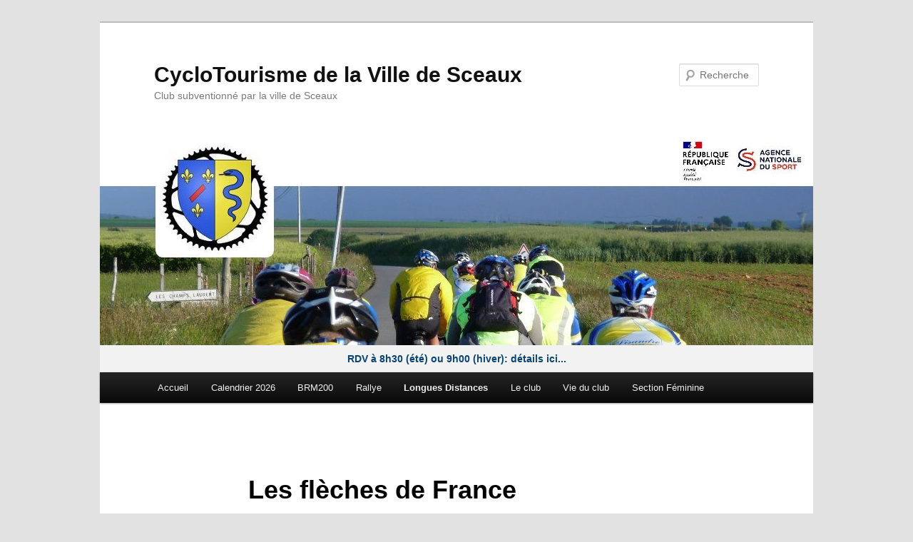

--- FILE ---
content_type: text/html; charset=UTF-8
request_url: http://www.ctvsceaux.fr/longues-distances/les-fleches-de-france/
body_size: 10886
content:
<!DOCTYPE html>
<html lang="fr-FR">
<head>
<meta charset="UTF-8" />
<meta name="viewport" content="width=device-width, initial-scale=1.0" />
<title>
Les flèches de France | CycloTourisme de la Ville de Sceaux	</title>
<link rel="profile" href="https://gmpg.org/xfn/11" />
<link rel="stylesheet" type="text/css" media="all" href="http://www.ctvsceaux.fr/wp-content/themes/twentyeleven-ctvs/style.css?ver=20251202" />
<link rel="pingback" href="http://www.ctvsceaux.fr/xmlrpc.php">
<meta name='robots' content='max-image-preview:large' />
<link rel='dns-prefetch' href='//www.ctvsceaux.fr' />
<link rel='dns-prefetch' href='//www.googletagmanager.com' />
<link rel="alternate" type="application/rss+xml" title="CycloTourisme de la Ville de Sceaux &raquo; Flux" href="http://www.ctvsceaux.fr/feed/" />
<link rel="alternate" type="application/rss+xml" title="CycloTourisme de la Ville de Sceaux &raquo; Flux des commentaires" href="http://www.ctvsceaux.fr/comments/feed/" />
<link rel="alternate" title="oEmbed (JSON)" type="application/json+oembed" href="http://www.ctvsceaux.fr/wp-json/oembed/1.0/embed?url=http%3A%2F%2Fwww.ctvsceaux.fr%2Flongues-distances%2Fles-fleches-de-france%2F" />
<link rel="alternate" title="oEmbed (XML)" type="text/xml+oembed" href="http://www.ctvsceaux.fr/wp-json/oembed/1.0/embed?url=http%3A%2F%2Fwww.ctvsceaux.fr%2Flongues-distances%2Fles-fleches-de-france%2F&#038;format=xml" />
<style id='wp-img-auto-sizes-contain-inline-css' type='text/css'>
img:is([sizes=auto i],[sizes^="auto," i]){contain-intrinsic-size:3000px 1500px}
/*# sourceURL=wp-img-auto-sizes-contain-inline-css */
</style>
<style id='wp-emoji-styles-inline-css' type='text/css'>

	img.wp-smiley, img.emoji {
		display: inline !important;
		border: none !important;
		box-shadow: none !important;
		height: 1em !important;
		width: 1em !important;
		margin: 0 0.07em !important;
		vertical-align: -0.1em !important;
		background: none !important;
		padding: 0 !important;
	}
/*# sourceURL=wp-emoji-styles-inline-css */
</style>
<style id='wp-block-library-inline-css' type='text/css'>
:root{--wp-block-synced-color:#7a00df;--wp-block-synced-color--rgb:122,0,223;--wp-bound-block-color:var(--wp-block-synced-color);--wp-editor-canvas-background:#ddd;--wp-admin-theme-color:#007cba;--wp-admin-theme-color--rgb:0,124,186;--wp-admin-theme-color-darker-10:#006ba1;--wp-admin-theme-color-darker-10--rgb:0,107,160.5;--wp-admin-theme-color-darker-20:#005a87;--wp-admin-theme-color-darker-20--rgb:0,90,135;--wp-admin-border-width-focus:2px}@media (min-resolution:192dpi){:root{--wp-admin-border-width-focus:1.5px}}.wp-element-button{cursor:pointer}:root .has-very-light-gray-background-color{background-color:#eee}:root .has-very-dark-gray-background-color{background-color:#313131}:root .has-very-light-gray-color{color:#eee}:root .has-very-dark-gray-color{color:#313131}:root .has-vivid-green-cyan-to-vivid-cyan-blue-gradient-background{background:linear-gradient(135deg,#00d084,#0693e3)}:root .has-purple-crush-gradient-background{background:linear-gradient(135deg,#34e2e4,#4721fb 50%,#ab1dfe)}:root .has-hazy-dawn-gradient-background{background:linear-gradient(135deg,#faaca8,#dad0ec)}:root .has-subdued-olive-gradient-background{background:linear-gradient(135deg,#fafae1,#67a671)}:root .has-atomic-cream-gradient-background{background:linear-gradient(135deg,#fdd79a,#004a59)}:root .has-nightshade-gradient-background{background:linear-gradient(135deg,#330968,#31cdcf)}:root .has-midnight-gradient-background{background:linear-gradient(135deg,#020381,#2874fc)}:root{--wp--preset--font-size--normal:16px;--wp--preset--font-size--huge:42px}.has-regular-font-size{font-size:1em}.has-larger-font-size{font-size:2.625em}.has-normal-font-size{font-size:var(--wp--preset--font-size--normal)}.has-huge-font-size{font-size:var(--wp--preset--font-size--huge)}.has-text-align-center{text-align:center}.has-text-align-left{text-align:left}.has-text-align-right{text-align:right}.has-fit-text{white-space:nowrap!important}#end-resizable-editor-section{display:none}.aligncenter{clear:both}.items-justified-left{justify-content:flex-start}.items-justified-center{justify-content:center}.items-justified-right{justify-content:flex-end}.items-justified-space-between{justify-content:space-between}.screen-reader-text{border:0;clip-path:inset(50%);height:1px;margin:-1px;overflow:hidden;padding:0;position:absolute;width:1px;word-wrap:normal!important}.screen-reader-text:focus{background-color:#ddd;clip-path:none;color:#444;display:block;font-size:1em;height:auto;left:5px;line-height:normal;padding:15px 23px 14px;text-decoration:none;top:5px;width:auto;z-index:100000}html :where(.has-border-color){border-style:solid}html :where([style*=border-top-color]){border-top-style:solid}html :where([style*=border-right-color]){border-right-style:solid}html :where([style*=border-bottom-color]){border-bottom-style:solid}html :where([style*=border-left-color]){border-left-style:solid}html :where([style*=border-width]){border-style:solid}html :where([style*=border-top-width]){border-top-style:solid}html :where([style*=border-right-width]){border-right-style:solid}html :where([style*=border-bottom-width]){border-bottom-style:solid}html :where([style*=border-left-width]){border-left-style:solid}html :where(img[class*=wp-image-]){height:auto;max-width:100%}:where(figure){margin:0 0 1em}html :where(.is-position-sticky){--wp-admin--admin-bar--position-offset:var(--wp-admin--admin-bar--height,0px)}@media screen and (max-width:600px){html :where(.is-position-sticky){--wp-admin--admin-bar--position-offset:0px}}

/*# sourceURL=wp-block-library-inline-css */
</style><style id='global-styles-inline-css' type='text/css'>
:root{--wp--preset--aspect-ratio--square: 1;--wp--preset--aspect-ratio--4-3: 4/3;--wp--preset--aspect-ratio--3-4: 3/4;--wp--preset--aspect-ratio--3-2: 3/2;--wp--preset--aspect-ratio--2-3: 2/3;--wp--preset--aspect-ratio--16-9: 16/9;--wp--preset--aspect-ratio--9-16: 9/16;--wp--preset--color--black: #000;--wp--preset--color--cyan-bluish-gray: #abb8c3;--wp--preset--color--white: #fff;--wp--preset--color--pale-pink: #f78da7;--wp--preset--color--vivid-red: #cf2e2e;--wp--preset--color--luminous-vivid-orange: #ff6900;--wp--preset--color--luminous-vivid-amber: #fcb900;--wp--preset--color--light-green-cyan: #7bdcb5;--wp--preset--color--vivid-green-cyan: #00d084;--wp--preset--color--pale-cyan-blue: #8ed1fc;--wp--preset--color--vivid-cyan-blue: #0693e3;--wp--preset--color--vivid-purple: #9b51e0;--wp--preset--color--blue: #1982d1;--wp--preset--color--dark-gray: #373737;--wp--preset--color--medium-gray: #666;--wp--preset--color--light-gray: #e2e2e2;--wp--preset--gradient--vivid-cyan-blue-to-vivid-purple: linear-gradient(135deg,rgb(6,147,227) 0%,rgb(155,81,224) 100%);--wp--preset--gradient--light-green-cyan-to-vivid-green-cyan: linear-gradient(135deg,rgb(122,220,180) 0%,rgb(0,208,130) 100%);--wp--preset--gradient--luminous-vivid-amber-to-luminous-vivid-orange: linear-gradient(135deg,rgb(252,185,0) 0%,rgb(255,105,0) 100%);--wp--preset--gradient--luminous-vivid-orange-to-vivid-red: linear-gradient(135deg,rgb(255,105,0) 0%,rgb(207,46,46) 100%);--wp--preset--gradient--very-light-gray-to-cyan-bluish-gray: linear-gradient(135deg,rgb(238,238,238) 0%,rgb(169,184,195) 100%);--wp--preset--gradient--cool-to-warm-spectrum: linear-gradient(135deg,rgb(74,234,220) 0%,rgb(151,120,209) 20%,rgb(207,42,186) 40%,rgb(238,44,130) 60%,rgb(251,105,98) 80%,rgb(254,248,76) 100%);--wp--preset--gradient--blush-light-purple: linear-gradient(135deg,rgb(255,206,236) 0%,rgb(152,150,240) 100%);--wp--preset--gradient--blush-bordeaux: linear-gradient(135deg,rgb(254,205,165) 0%,rgb(254,45,45) 50%,rgb(107,0,62) 100%);--wp--preset--gradient--luminous-dusk: linear-gradient(135deg,rgb(255,203,112) 0%,rgb(199,81,192) 50%,rgb(65,88,208) 100%);--wp--preset--gradient--pale-ocean: linear-gradient(135deg,rgb(255,245,203) 0%,rgb(182,227,212) 50%,rgb(51,167,181) 100%);--wp--preset--gradient--electric-grass: linear-gradient(135deg,rgb(202,248,128) 0%,rgb(113,206,126) 100%);--wp--preset--gradient--midnight: linear-gradient(135deg,rgb(2,3,129) 0%,rgb(40,116,252) 100%);--wp--preset--font-size--small: 13px;--wp--preset--font-size--medium: 20px;--wp--preset--font-size--large: 36px;--wp--preset--font-size--x-large: 42px;--wp--preset--spacing--20: 0.44rem;--wp--preset--spacing--30: 0.67rem;--wp--preset--spacing--40: 1rem;--wp--preset--spacing--50: 1.5rem;--wp--preset--spacing--60: 2.25rem;--wp--preset--spacing--70: 3.38rem;--wp--preset--spacing--80: 5.06rem;--wp--preset--shadow--natural: 6px 6px 9px rgba(0, 0, 0, 0.2);--wp--preset--shadow--deep: 12px 12px 50px rgba(0, 0, 0, 0.4);--wp--preset--shadow--sharp: 6px 6px 0px rgba(0, 0, 0, 0.2);--wp--preset--shadow--outlined: 6px 6px 0px -3px rgb(255, 255, 255), 6px 6px rgb(0, 0, 0);--wp--preset--shadow--crisp: 6px 6px 0px rgb(0, 0, 0);}:where(.is-layout-flex){gap: 0.5em;}:where(.is-layout-grid){gap: 0.5em;}body .is-layout-flex{display: flex;}.is-layout-flex{flex-wrap: wrap;align-items: center;}.is-layout-flex > :is(*, div){margin: 0;}body .is-layout-grid{display: grid;}.is-layout-grid > :is(*, div){margin: 0;}:where(.wp-block-columns.is-layout-flex){gap: 2em;}:where(.wp-block-columns.is-layout-grid){gap: 2em;}:where(.wp-block-post-template.is-layout-flex){gap: 1.25em;}:where(.wp-block-post-template.is-layout-grid){gap: 1.25em;}.has-black-color{color: var(--wp--preset--color--black) !important;}.has-cyan-bluish-gray-color{color: var(--wp--preset--color--cyan-bluish-gray) !important;}.has-white-color{color: var(--wp--preset--color--white) !important;}.has-pale-pink-color{color: var(--wp--preset--color--pale-pink) !important;}.has-vivid-red-color{color: var(--wp--preset--color--vivid-red) !important;}.has-luminous-vivid-orange-color{color: var(--wp--preset--color--luminous-vivid-orange) !important;}.has-luminous-vivid-amber-color{color: var(--wp--preset--color--luminous-vivid-amber) !important;}.has-light-green-cyan-color{color: var(--wp--preset--color--light-green-cyan) !important;}.has-vivid-green-cyan-color{color: var(--wp--preset--color--vivid-green-cyan) !important;}.has-pale-cyan-blue-color{color: var(--wp--preset--color--pale-cyan-blue) !important;}.has-vivid-cyan-blue-color{color: var(--wp--preset--color--vivid-cyan-blue) !important;}.has-vivid-purple-color{color: var(--wp--preset--color--vivid-purple) !important;}.has-black-background-color{background-color: var(--wp--preset--color--black) !important;}.has-cyan-bluish-gray-background-color{background-color: var(--wp--preset--color--cyan-bluish-gray) !important;}.has-white-background-color{background-color: var(--wp--preset--color--white) !important;}.has-pale-pink-background-color{background-color: var(--wp--preset--color--pale-pink) !important;}.has-vivid-red-background-color{background-color: var(--wp--preset--color--vivid-red) !important;}.has-luminous-vivid-orange-background-color{background-color: var(--wp--preset--color--luminous-vivid-orange) !important;}.has-luminous-vivid-amber-background-color{background-color: var(--wp--preset--color--luminous-vivid-amber) !important;}.has-light-green-cyan-background-color{background-color: var(--wp--preset--color--light-green-cyan) !important;}.has-vivid-green-cyan-background-color{background-color: var(--wp--preset--color--vivid-green-cyan) !important;}.has-pale-cyan-blue-background-color{background-color: var(--wp--preset--color--pale-cyan-blue) !important;}.has-vivid-cyan-blue-background-color{background-color: var(--wp--preset--color--vivid-cyan-blue) !important;}.has-vivid-purple-background-color{background-color: var(--wp--preset--color--vivid-purple) !important;}.has-black-border-color{border-color: var(--wp--preset--color--black) !important;}.has-cyan-bluish-gray-border-color{border-color: var(--wp--preset--color--cyan-bluish-gray) !important;}.has-white-border-color{border-color: var(--wp--preset--color--white) !important;}.has-pale-pink-border-color{border-color: var(--wp--preset--color--pale-pink) !important;}.has-vivid-red-border-color{border-color: var(--wp--preset--color--vivid-red) !important;}.has-luminous-vivid-orange-border-color{border-color: var(--wp--preset--color--luminous-vivid-orange) !important;}.has-luminous-vivid-amber-border-color{border-color: var(--wp--preset--color--luminous-vivid-amber) !important;}.has-light-green-cyan-border-color{border-color: var(--wp--preset--color--light-green-cyan) !important;}.has-vivid-green-cyan-border-color{border-color: var(--wp--preset--color--vivid-green-cyan) !important;}.has-pale-cyan-blue-border-color{border-color: var(--wp--preset--color--pale-cyan-blue) !important;}.has-vivid-cyan-blue-border-color{border-color: var(--wp--preset--color--vivid-cyan-blue) !important;}.has-vivid-purple-border-color{border-color: var(--wp--preset--color--vivid-purple) !important;}.has-vivid-cyan-blue-to-vivid-purple-gradient-background{background: var(--wp--preset--gradient--vivid-cyan-blue-to-vivid-purple) !important;}.has-light-green-cyan-to-vivid-green-cyan-gradient-background{background: var(--wp--preset--gradient--light-green-cyan-to-vivid-green-cyan) !important;}.has-luminous-vivid-amber-to-luminous-vivid-orange-gradient-background{background: var(--wp--preset--gradient--luminous-vivid-amber-to-luminous-vivid-orange) !important;}.has-luminous-vivid-orange-to-vivid-red-gradient-background{background: var(--wp--preset--gradient--luminous-vivid-orange-to-vivid-red) !important;}.has-very-light-gray-to-cyan-bluish-gray-gradient-background{background: var(--wp--preset--gradient--very-light-gray-to-cyan-bluish-gray) !important;}.has-cool-to-warm-spectrum-gradient-background{background: var(--wp--preset--gradient--cool-to-warm-spectrum) !important;}.has-blush-light-purple-gradient-background{background: var(--wp--preset--gradient--blush-light-purple) !important;}.has-blush-bordeaux-gradient-background{background: var(--wp--preset--gradient--blush-bordeaux) !important;}.has-luminous-dusk-gradient-background{background: var(--wp--preset--gradient--luminous-dusk) !important;}.has-pale-ocean-gradient-background{background: var(--wp--preset--gradient--pale-ocean) !important;}.has-electric-grass-gradient-background{background: var(--wp--preset--gradient--electric-grass) !important;}.has-midnight-gradient-background{background: var(--wp--preset--gradient--midnight) !important;}.has-small-font-size{font-size: var(--wp--preset--font-size--small) !important;}.has-medium-font-size{font-size: var(--wp--preset--font-size--medium) !important;}.has-large-font-size{font-size: var(--wp--preset--font-size--large) !important;}.has-x-large-font-size{font-size: var(--wp--preset--font-size--x-large) !important;}
/*# sourceURL=global-styles-inline-css */
</style>

<style id='classic-theme-styles-inline-css' type='text/css'>
/*! This file is auto-generated */
.wp-block-button__link{color:#fff;background-color:#32373c;border-radius:9999px;box-shadow:none;text-decoration:none;padding:calc(.667em + 2px) calc(1.333em + 2px);font-size:1.125em}.wp-block-file__button{background:#32373c;color:#fff;text-decoration:none}
/*# sourceURL=/wp-includes/css/classic-themes.min.css */
</style>
<link rel='stylesheet' id='contact-form-7-css' href='http://www.ctvsceaux.fr/wp-content/plugins/contact-form-7/includes/css/styles.css?ver=5.4.1' type='text/css' media='all' />
<link rel='stylesheet' id='twentyeleven-block-style-css' href='http://www.ctvsceaux.fr/wp-content/themes/twentyeleven-ctvs/blocks.css?ver=20240703' type='text/css' media='all' />

<!-- Extrait de code de la balise Google (gtag.js) ajouté par Site Kit -->
<!-- Extrait Google Analytics ajouté par Site Kit -->
<script type="text/javascript" src="https://www.googletagmanager.com/gtag/js?id=GT-WB7XQN9" id="google_gtagjs-js" async></script>
<script type="text/javascript" id="google_gtagjs-js-after">
/* <![CDATA[ */
window.dataLayer = window.dataLayer || [];function gtag(){dataLayer.push(arguments);}
gtag("set","linker",{"domains":["www.ctvsceaux.fr"]});
gtag("js", new Date());
gtag("set", "developer_id.dZTNiMT", true);
gtag("config", "GT-WB7XQN9", {"googlesitekit_post_type":"page"});
//# sourceURL=google_gtagjs-js-after
/* ]]> */
</script>
<link rel="https://api.w.org/" href="http://www.ctvsceaux.fr/wp-json/" /><link rel="alternate" title="JSON" type="application/json" href="http://www.ctvsceaux.fr/wp-json/wp/v2/pages/3712" /><link rel="EditURI" type="application/rsd+xml" title="RSD" href="http://www.ctvsceaux.fr/xmlrpc.php?rsd" />
<meta name="generator" content="WordPress 6.9" />
<link rel="canonical" href="http://www.ctvsceaux.fr/longues-distances/les-fleches-de-france/" />
<link rel='shortlink' href='http://www.ctvsceaux.fr/?p=3712' />
<meta name="generator" content="Site Kit by Google 1.170.0" />	<style>
		/* Link color */
		a,
		#site-title a:focus,
		#site-title a:hover,
		#site-title a:active,
		.entry-title a:hover,
		.entry-title a:focus,
		.entry-title a:active,
		.widget_twentyeleven_ephemera .comments-link a:hover,
		section.recent-posts .other-recent-posts a[rel="bookmark"]:hover,
		section.recent-posts .other-recent-posts .comments-link a:hover,
		.format-image footer.entry-meta a:hover,
		#site-generator a:hover {
			color: #094472;
		}
		section.recent-posts .other-recent-posts .comments-link a:hover {
			border-color: #094472;
		}
		article.feature-image.small .entry-summary p a:hover,
		.entry-header .comments-link a:hover,
		.entry-header .comments-link a:focus,
		.entry-header .comments-link a:active,
		.feature-slider a.active {
			background-color: #094472;
		}
	</style>
	<link rel="icon" href="http://www.ctvsceaux.fr/wp-content/uploads/2024/11/cropped-ctvs-logo-32x32.jpg" sizes="32x32" />
<link rel="icon" href="http://www.ctvsceaux.fr/wp-content/uploads/2024/11/cropped-ctvs-logo-192x192.jpg" sizes="192x192" />
<link rel="apple-touch-icon" href="http://www.ctvsceaux.fr/wp-content/uploads/2024/11/cropped-ctvs-logo-180x180.jpg" />
<meta name="msapplication-TileImage" content="http://www.ctvsceaux.fr/wp-content/uploads/2024/11/cropped-ctvs-logo-270x270.jpg" />
		<style type="text/css" id="wp-custom-css">
			.wp-caption {
border: 0px solid #fff;
text-align: left;
background-color: #ffffff;
padding-top: 4px;
margin: 10px;
-moz-border-radius: 3px;
-khtml-border-radius: 3px;
-webkit-border-radius: 3px;
border-radius: 3px;
}
.wp-caption img {
margin: 0;
padding: 0;
border: 0 none;
}
.wp-caption p.wp-caption-text {
font-size: 11px;
line-height: 17px;
padding: 0 4px 5px;
margin: 0;
}
.wp-caption .wp-caption-text:before {
    display:none;
}
#bandeau-texte {
    background-color: #f2f2f2;
    text-align: center;
    padding: 8px 8px;
    font-size: 14px;
}

#bandeau-texte a {
    color: #094472;
    text-decoration: none;
    font-weight: bold;
}

#bandeau-texte a:hover {
    text-decoration: underline;
}		</style>
		</head>

<body class="wp-singular page-template-default page page-id-3712 page-child parent-pageid-1891 wp-embed-responsive wp-theme-twentyeleven-ctvs singular two-column left-sidebar">
<div class="skip-link"><a class="assistive-text" href="#content">Aller au contenu principal</a></div><div id="page" class="hfeed">
	<header id="branding">
			<hgroup>
									<h1 id="site-title"><span><a href="http://www.ctvsceaux.fr/" rel="home" >CycloTourisme de la Ville de Sceaux</a></span></h1>
										<h2 id="site-description">Club subventionné par la ville de Sceaux</h2>
							</hgroup>

						<a href="http://www.ctvsceaux.fr/" rel="home" >
				<img src="http://www.ctvsceaux.fr/wp-content/uploads/2025/09/cropped-lanterns-v3.jpg" width="1000" height="288" alt="CycloTourisme de la Ville de Sceaux" srcset="http://www.ctvsceaux.fr/wp-content/uploads/2025/09/cropped-lanterns-v3.jpg 1000w, http://www.ctvsceaux.fr/wp-content/uploads/2025/09/cropped-lanterns-v3-300x86.jpg 300w, http://www.ctvsceaux.fr/wp-content/uploads/2025/09/cropped-lanterns-v3-800x230.jpg 800w, http://www.ctvsceaux.fr/wp-content/uploads/2025/09/cropped-lanterns-v3-768x221.jpg 768w, http://www.ctvsceaux.fr/wp-content/uploads/2025/09/cropped-lanterns-v3-500x144.jpg 500w" sizes="(max-width: 1000px) 100vw, 1000px" decoding="async" fetchpriority="high" />			</a>
			
									<form method="get" id="searchform" action="http://www.ctvsceaux.fr/">
		<label for="s" class="assistive-text">Recherche</label>
		<input type="text" class="field" name="s" id="s" placeholder="Recherche" />
		<input type="submit" class="submit" name="submit" id="searchsubmit" value="Recherche" />
	</form>
			
			<!-- Bandeau personnalisé CTVS -->
			<div id="bandeau-texte">
				<a href="ctvs-le-club/sorties-hebdo/">RDV à 8h30 (été) ou 9h00 (hiver): détails ici...</a>
			</div>
			<!-- Fin bandeau CTVS -->
		
			<nav id="access">
				<h3 class="assistive-text">Menu principal</h3>
				<div class="menu-menu-1-container"><ul id="menu-menu-1" class="menu"><li id="menu-item-6527" class="menu-item menu-item-type-custom menu-item-object-custom menu-item-home menu-item-6527"><a href="http://www.ctvsceaux.fr/">Accueil</a></li>
<li id="menu-item-6528" class="menu-item menu-item-type-post_type menu-item-object-page menu-item-6528"><a href="http://www.ctvsceaux.fr/calendrier-sorties/">Calendrier 2026</a></li>
<li id="menu-item-9448" class="menu-item menu-item-type-post_type menu-item-object-page menu-item-9448"><a href="http://www.ctvsceaux.fr/brm200/">BRM200</a></li>
<li id="menu-item-7816" class="menu-item menu-item-type-post_type menu-item-object-page menu-item-7816"><a href="http://www.ctvsceaux.fr/ctvs-le-club/rallye-ctvs/">Rallye</a></li>
<li id="menu-item-6547" class="menu-item menu-item-type-post_type menu-item-object-page current-page-ancestor current-menu-ancestor current-menu-parent current-page-parent current_page_parent current_page_ancestor menu-item-has-children menu-item-6547"><a href="http://www.ctvsceaux.fr/longues-distances/">Longues Distances</a>
<ul class="sub-menu">
	<li id="menu-item-6550" class="menu-item menu-item-type-post_type menu-item-object-page menu-item-6550"><a href="http://www.ctvsceaux.fr/longues-distances/paris-brest-paris/">Paris Brest Paris</a></li>
	<li id="menu-item-6551" class="menu-item menu-item-type-post_type menu-item-object-page menu-item-6551"><a href="http://www.ctvsceaux.fr/longues-distances/les-diagonales/">Les Diagonales</a></li>
	<li id="menu-item-6548" class="menu-item menu-item-type-post_type menu-item-object-page menu-item-6548"><a href="http://www.ctvsceaux.fr/longues-distances/les-boucles-d-ile-de-france/">Les Boucles de l’Ile de France</a></li>
	<li id="menu-item-6549" class="menu-item menu-item-type-post_type menu-item-object-page menu-item-6549"><a href="http://www.ctvsceaux.fr/longues-distances/sceaux-pierrefort/">Sceaux Pierrefort</a></li>
	<li id="menu-item-6552" class="menu-item menu-item-type-post_type menu-item-object-page current-menu-item page_item page-item-3712 current_page_item menu-item-6552"><a href="http://www.ctvsceaux.fr/longues-distances/les-fleches-de-france/" aria-current="page">Les flèches de France</a></li>
	<li id="menu-item-6553" class="menu-item menu-item-type-post_type menu-item-object-page menu-item-6553"><a href="http://www.ctvsceaux.fr/longues-distances/paris-pekin-londres/">Paris-Pékin avec la FFCT</a></li>
	<li id="menu-item-6554" class="menu-item menu-item-type-post_type menu-item-object-page menu-item-6554"><a href="http://www.ctvsceaux.fr/longues-distances/parcours/">Autres itinéraires</a></li>
</ul>
</li>
<li id="menu-item-6556" class="menu-item menu-item-type-post_type menu-item-object-page menu-item-has-children menu-item-6556"><a href="http://www.ctvsceaux.fr/ctvs-le-club/">Le club</a>
<ul class="sub-menu">
	<li id="menu-item-6555" class="menu-item menu-item-type-post_type menu-item-object-page menu-item-6555"><a href="http://www.ctvsceaux.fr/albums/">Albums</a></li>
	<li id="menu-item-6529" class="menu-item menu-item-type-post_type menu-item-object-page menu-item-has-children menu-item-6529"><a href="http://www.ctvsceaux.fr/parcours-club/">Parcours Club</a>
	<ul class="sub-menu">
		<li id="menu-item-6543" class="menu-item menu-item-type-post_type menu-item-object-page menu-item-6543"><a href="http://www.ctvsceaux.fr/parcours-club/14-saclay-lhomme-mort/">14 Saclay > L’Homme mort</a></li>
		<li id="menu-item-6530" class="menu-item menu-item-type-post_type menu-item-object-page menu-item-6530"><a href="http://www.ctvsceaux.fr/parcours-club/01-gif-chateaufort/">01 Gif > Châteaufort</a></li>
		<li id="menu-item-6544" class="menu-item menu-item-type-post_type menu-item-object-page menu-item-6544"><a href="http://www.ctvsceaux.fr/parcours-club/15-val-dalbian-massy/">15 Val d’Albian > Massy</a></li>
		<li id="menu-item-6531" class="menu-item menu-item-type-post_type menu-item-object-page menu-item-6531"><a href="http://www.ctvsceaux.fr/parcours-club/02-gif-lhomme-mort/">02 Gif > L’Homme Mort</a></li>
		<li id="menu-item-6532" class="menu-item menu-item-type-post_type menu-item-object-page menu-item-6532"><a href="http://www.ctvsceaux.fr/parcours-club/03-saulx-la-vacheresse/">03 Saulx > La Vacheresse</a></li>
		<li id="menu-item-6533" class="menu-item menu-item-type-post_type menu-item-object-page menu-item-6533"><a href="http://www.ctvsceaux.fr/parcours-club/04-buc-belle-image/">04 Buc > Belle-Image</a></li>
		<li id="menu-item-6534" class="menu-item menu-item-type-post_type menu-item-object-page menu-item-6534"><a href="http://www.ctvsceaux.fr/parcours-club/05-palaiseau-belle-image/">05 Palaiseau > Belle-Image</a></li>
		<li id="menu-item-6535" class="menu-item menu-item-type-post_type menu-item-object-page menu-item-6535"><a href="http://www.ctvsceaux.fr/parcours-club/06-gif-chateaufort/">06 Gif > Chateaufort</a></li>
		<li id="menu-item-6536" class="menu-item menu-item-type-post_type menu-item-object-page menu-item-6536"><a href="http://www.ctvsceaux.fr/parcours-club/07-saclay-massy/">07 Saclay > Massy</a></li>
		<li id="menu-item-6537" class="menu-item menu-item-type-post_type menu-item-object-page menu-item-6537"><a href="http://www.ctvsceaux.fr/parcours-club/08-gif-gometz-janvry/">08 Gif > Gometz > Janvry</a></li>
		<li id="menu-item-6538" class="menu-item menu-item-type-post_type menu-item-object-page menu-item-6538"><a href="http://www.ctvsceaux.fr/parcours-club/09-gif-chateaufort/">09 Gif > Chateaufort</a></li>
		<li id="menu-item-6539" class="menu-item menu-item-type-post_type menu-item-object-page menu-item-6539"><a href="http://www.ctvsceaux.fr/parcours-club/10-palaiseau-villebon/">10 Palaiseau > Villebon</a></li>
		<li id="menu-item-6540" class="menu-item menu-item-type-post_type menu-item-object-page menu-item-6540"><a href="http://www.ctvsceaux.fr/parcours-club/11-igny-massy/">11 Igny > Massy</a></li>
		<li id="menu-item-6541" class="menu-item menu-item-type-post_type menu-item-object-page menu-item-6541"><a href="http://www.ctvsceaux.fr/parcours-club/12-saclay-saclay/">12 Saclay > Saclay</a></li>
		<li id="menu-item-6542" class="menu-item menu-item-type-post_type menu-item-object-page menu-item-6542"><a href="http://www.ctvsceaux.fr/parcours-club/13-gif-palaiseau/">13 Gif > Palaiseau</a></li>
		<li id="menu-item-6545" class="menu-item menu-item-type-post_type menu-item-object-page menu-item-6545"><a href="http://www.ctvsceaux.fr/parcours-club/17-vauhalan-villiers-le-bacle/">17 Vauhalan > Villiers-le-Bâcle</a></li>
		<li id="menu-item-6546" class="menu-item menu-item-type-post_type menu-item-object-page menu-item-6546"><a href="http://www.ctvsceaux.fr/parcours-club/18-gif-lhomme-mort/">18 Gif > L’Homme Mort</a></li>
	</ul>
</li>
	<li id="menu-item-6557" class="menu-item menu-item-type-post_type menu-item-object-page menu-item-6557"><a href="http://www.ctvsceaux.fr/ctvs-le-club/bureau/">Bureau</a></li>
	<li id="menu-item-6559" class="menu-item menu-item-type-post_type menu-item-object-page menu-item-6559"><a href="http://www.ctvsceaux.fr/ctvs-le-club/tenue/">Tenue</a></li>
	<li id="menu-item-10570" class="menu-item menu-item-type-post_type menu-item-object-page menu-item-10570"><a href="http://www.ctvsceaux.fr/ctvs-le-club/sorties-hebdo/">Sorties hebdo</a></li>
	<li id="menu-item-6558" class="menu-item menu-item-type-post_type menu-item-object-page menu-item-6558"><a href="http://www.ctvsceaux.fr/ctvs-le-club/adherer/">Adhérer au CTVS</a></li>
	<li id="menu-item-6560" class="menu-item menu-item-type-post_type menu-item-object-page menu-item-6560"><a href="http://www.ctvsceaux.fr/ctvs-le-club/securite/">Sécurité</a></li>
	<li id="menu-item-6561" class="menu-item menu-item-type-post_type menu-item-object-page menu-item-6561"><a href="http://www.ctvsceaux.fr/ctvs-le-club/contact/">Contact</a></li>
</ul>
</li>
<li id="menu-item-8517" class="menu-item menu-item-type-post_type menu-item-object-page menu-item-8517"><a href="http://www.ctvsceaux.fr/vie-du-club/">Vie du club</a></li>
<li id="menu-item-9658" class="menu-item menu-item-type-post_type menu-item-object-page menu-item-9658"><a href="http://www.ctvsceaux.fr/section-feminine/">Section Féminine</a></li>
</ul></div>			</nav><!-- #access -->
	</header><!-- #branding -->


	<div id="main">

		<div id="primary">
			<div id="content" role="main">

				
					
<article id="post-3712" class="post-3712 page type-page status-publish hentry">
	<header class="entry-header">
		<h1 class="entry-title">Les flèches de France</h1>
	</header><!-- .entry-header -->

	<div class="entry-content">
		<p><img decoding="async" class="aligncenter size-full wp-image-3719" src="http://www.ctvsceaux.fr/wp-content/uploads/2018/07/180702-carte-des-fleches-de-france.png" alt="" width="300" height="308" srcset="http://www.ctvsceaux.fr/wp-content/uploads/2018/07/180702-carte-des-fleches-de-france.png 300w, http://www.ctvsceaux.fr/wp-content/uploads/2018/07/180702-carte-des-fleches-de-france-292x300.png 292w" sizes="(max-width: 300px) 100vw, 300px" /><br />
Les Flèches de France relient Paris à 20 villes frontalières ou côtières, offrant des parcours dans les deux sens. Les itinéraires récemment mis à jour privilégient les petites routes pittoresques et évitent les zones de trafic intense, <a href="https://ffvelo.fr/randonner-a-velo/ou-quand-pratiquer/les-plus-beaux-sites-de-france-bcn-bpf/">mettant en valeur les sites labellisés BPF</a>.</p>
<p>Chaque parcours doit être accompli dans un délai imparti, avec des catégories Or, Argent et Bronze correspondant à différents niveaux de difficulté et de vitesse. Ces défis conviennent à différents types de cyclistes, des plus compétitifs aux plus contemplatifs, avec la possibilité de choisir un délai indicatif lors de l&rsquo;inscription.</p>
<p>Organisées par l&rsquo;<a href="https://www.audax-club-parisien.com/notre-club/">Audax Club Parisien</a>. Les informations les plus à jour sont disponibles sur leur site, et notamment:</p>
<ul>
<li><a href="https://www.audax-club-parisien.com/organisation/fleches-de-france/#reglement-fleches-france">le règlement</a>,</li>
<li><a href="https://www.audax-club-parisien.com/organisation/fleches-de-france/#itineraires-fleches-france">les itinéraires</a>,</li>
<li><a href="https://www.audax-club-parisien.com/organisation/fleches-de-france/#inscription-fleches-france">les formulaires d&rsquo;inscriptions</a>.</li>
</ul>
			</div><!-- .entry-content -->
	<footer class="entry-meta">
			</footer><!-- .entry-meta -->
</article><!-- #post-3712 -->

						<div id="comments">
	
	
	
	
</div><!-- #comments -->

				
			</div><!-- #content -->
		</div><!-- #primary -->


	</div><!-- #main -->

	<footer id="colophon">

			
<div id="supplementary" class="two">
		<div id="first" class="widget-area" role="complementary">
		<aside id="linkcat-5" class="widget widget_links"><h3 class="widget-title">Magazine</h3>
	<ul class='xoxo blogroll'>
<li><a href="https://www.200-lemagazine.cc/" title="200, le vélo autrement">200 mag</a></li>
<li><a href="http://www.lecycle.fr/" title="Le cycle">Le cycle</a></li>
<li><a href="http://www.velomagazine.fr/" title="Vélo Magazine">Vélo Magazine</a></li>
<li><a href="http://www.velovelo.com/" title="Velovelo, magazine interactif">Velovelo</a></li>

	</ul>
</aside>
	</div><!-- #first .widget-area -->
	
	
		<div id="third" class="widget-area" role="complementary">
		<aside id="linkcat-6" class="widget widget_links"><h3 class="widget-title">Clubs amis</h3>
	<ul class='xoxo blogroll'>
<li><a href="http://scasb.wordpress.com/" title="SCAS Ballainvilliers">Ballainvilliers</a></li>
<li><a href="http://acbbcyclo.com/" title="ACBB Cyclotourisme">Boulogne-Billancourt</a></li>
<li><a href="http://cycloclubbriissois.free.fr" title="Club cycliste Briissois">Briis-Sous-Forges</a></li>
<li><a href="https://asvcmcyclo.blogspot.com/" title="Cyclotourisme de l&rsquo;ASVCM">Chatenay-Malabry</a></li>
<li><a href="http://www.velo-club-chevreuse.org/" title="Vélo club de Chevreuse">Chevreuse</a></li>
<li><a href="https://www.vcbs.fr/" title="Vélo Club Banlieue Sud de Chilly-Mazarin">Chilly-Mazarin</a></li>
<li><a href="http://bmareuil-cyclo.levallois.pagesperso-orange.fr/" title="Levallois">Levallois</a></li>
<li><a href="http://cyclolongjumeau.free.fr/" title="Longjumeau">Longjumeau</a></li>
<li><a href="http://vcmp.free.fr/spip/" title="Vélo Club de Massy Palaiseau">Massy Palaiseau</a></li>
<li><a href="http://www.velo-ctr.org/" title="Les cyclotouristes de Rambouillet">Rambouillet</a></li>
<li><a href="https://us-metro.org/sport/cyclotourisme/">US Metro (Antony)</a></li>

	</ul>
</aside>
	</div><!-- #third .widget-area -->
	</div><!-- #supplementary -->

			<div id="site-generator">
												<a href="https://wordpress.org/" class="imprint" title="Plate-forme de publication personnelle à la pointe de la sémantique">
					Fièrement propulsé par WordPress				</a>
			</div>
	</footer><!-- #colophon -->
</div><!-- #page -->

<script type="speculationrules">
{"prefetch":[{"source":"document","where":{"and":[{"href_matches":"/*"},{"not":{"href_matches":["/wp-*.php","/wp-admin/*","/wp-content/uploads/*","/wp-content/*","/wp-content/plugins/*","/wp-content/themes/twentyeleven-ctvs/*","/*\\?(.+)"]}},{"not":{"selector_matches":"a[rel~=\"nofollow\"]"}},{"not":{"selector_matches":".no-prefetch, .no-prefetch a"}}]},"eagerness":"conservative"}]}
</script>
<script type="text/javascript" src="http://www.ctvsceaux.fr/wp-includes/js/dist/vendor/wp-polyfill.min.js?ver=3.15.0" id="wp-polyfill-js"></script>
<script type="text/javascript" id="contact-form-7-js-extra">
/* <![CDATA[ */
var wpcf7 = {"api":{"root":"http://www.ctvsceaux.fr/wp-json/","namespace":"contact-form-7/v1"}};
//# sourceURL=contact-form-7-js-extra
/* ]]> */
</script>
<script type="text/javascript" src="http://www.ctvsceaux.fr/wp-content/plugins/contact-form-7/includes/js/index.js?ver=5.4.1" id="contact-form-7-js"></script>
<script type="text/javascript" src="http://www.ctvsceaux.fr/wp-content/plugins/page-links-to/dist/new-tab.js?ver=3.3.3" id="page-links-to-js"></script>
<script id="wp-emoji-settings" type="application/json">
{"baseUrl":"https://s.w.org/images/core/emoji/17.0.2/72x72/","ext":".png","svgUrl":"https://s.w.org/images/core/emoji/17.0.2/svg/","svgExt":".svg","source":{"concatemoji":"http://www.ctvsceaux.fr/wp-includes/js/wp-emoji-release.min.js?ver=6.9"}}
</script>
<script type="module">
/* <![CDATA[ */
/*! This file is auto-generated */
const a=JSON.parse(document.getElementById("wp-emoji-settings").textContent),o=(window._wpemojiSettings=a,"wpEmojiSettingsSupports"),s=["flag","emoji"];function i(e){try{var t={supportTests:e,timestamp:(new Date).valueOf()};sessionStorage.setItem(o,JSON.stringify(t))}catch(e){}}function c(e,t,n){e.clearRect(0,0,e.canvas.width,e.canvas.height),e.fillText(t,0,0);t=new Uint32Array(e.getImageData(0,0,e.canvas.width,e.canvas.height).data);e.clearRect(0,0,e.canvas.width,e.canvas.height),e.fillText(n,0,0);const a=new Uint32Array(e.getImageData(0,0,e.canvas.width,e.canvas.height).data);return t.every((e,t)=>e===a[t])}function p(e,t){e.clearRect(0,0,e.canvas.width,e.canvas.height),e.fillText(t,0,0);var n=e.getImageData(16,16,1,1);for(let e=0;e<n.data.length;e++)if(0!==n.data[e])return!1;return!0}function u(e,t,n,a){switch(t){case"flag":return n(e,"\ud83c\udff3\ufe0f\u200d\u26a7\ufe0f","\ud83c\udff3\ufe0f\u200b\u26a7\ufe0f")?!1:!n(e,"\ud83c\udde8\ud83c\uddf6","\ud83c\udde8\u200b\ud83c\uddf6")&&!n(e,"\ud83c\udff4\udb40\udc67\udb40\udc62\udb40\udc65\udb40\udc6e\udb40\udc67\udb40\udc7f","\ud83c\udff4\u200b\udb40\udc67\u200b\udb40\udc62\u200b\udb40\udc65\u200b\udb40\udc6e\u200b\udb40\udc67\u200b\udb40\udc7f");case"emoji":return!a(e,"\ud83e\u1fac8")}return!1}function f(e,t,n,a){let r;const o=(r="undefined"!=typeof WorkerGlobalScope&&self instanceof WorkerGlobalScope?new OffscreenCanvas(300,150):document.createElement("canvas")).getContext("2d",{willReadFrequently:!0}),s=(o.textBaseline="top",o.font="600 32px Arial",{});return e.forEach(e=>{s[e]=t(o,e,n,a)}),s}function r(e){var t=document.createElement("script");t.src=e,t.defer=!0,document.head.appendChild(t)}a.supports={everything:!0,everythingExceptFlag:!0},new Promise(t=>{let n=function(){try{var e=JSON.parse(sessionStorage.getItem(o));if("object"==typeof e&&"number"==typeof e.timestamp&&(new Date).valueOf()<e.timestamp+604800&&"object"==typeof e.supportTests)return e.supportTests}catch(e){}return null}();if(!n){if("undefined"!=typeof Worker&&"undefined"!=typeof OffscreenCanvas&&"undefined"!=typeof URL&&URL.createObjectURL&&"undefined"!=typeof Blob)try{var e="postMessage("+f.toString()+"("+[JSON.stringify(s),u.toString(),c.toString(),p.toString()].join(",")+"));",a=new Blob([e],{type:"text/javascript"});const r=new Worker(URL.createObjectURL(a),{name:"wpTestEmojiSupports"});return void(r.onmessage=e=>{i(n=e.data),r.terminate(),t(n)})}catch(e){}i(n=f(s,u,c,p))}t(n)}).then(e=>{for(const n in e)a.supports[n]=e[n],a.supports.everything=a.supports.everything&&a.supports[n],"flag"!==n&&(a.supports.everythingExceptFlag=a.supports.everythingExceptFlag&&a.supports[n]);var t;a.supports.everythingExceptFlag=a.supports.everythingExceptFlag&&!a.supports.flag,a.supports.everything||((t=a.source||{}).concatemoji?r(t.concatemoji):t.wpemoji&&t.twemoji&&(r(t.twemoji),r(t.wpemoji)))});
//# sourceURL=http://www.ctvsceaux.fr/wp-includes/js/wp-emoji-loader.min.js
/* ]]> */
</script>

</body>
</html>
